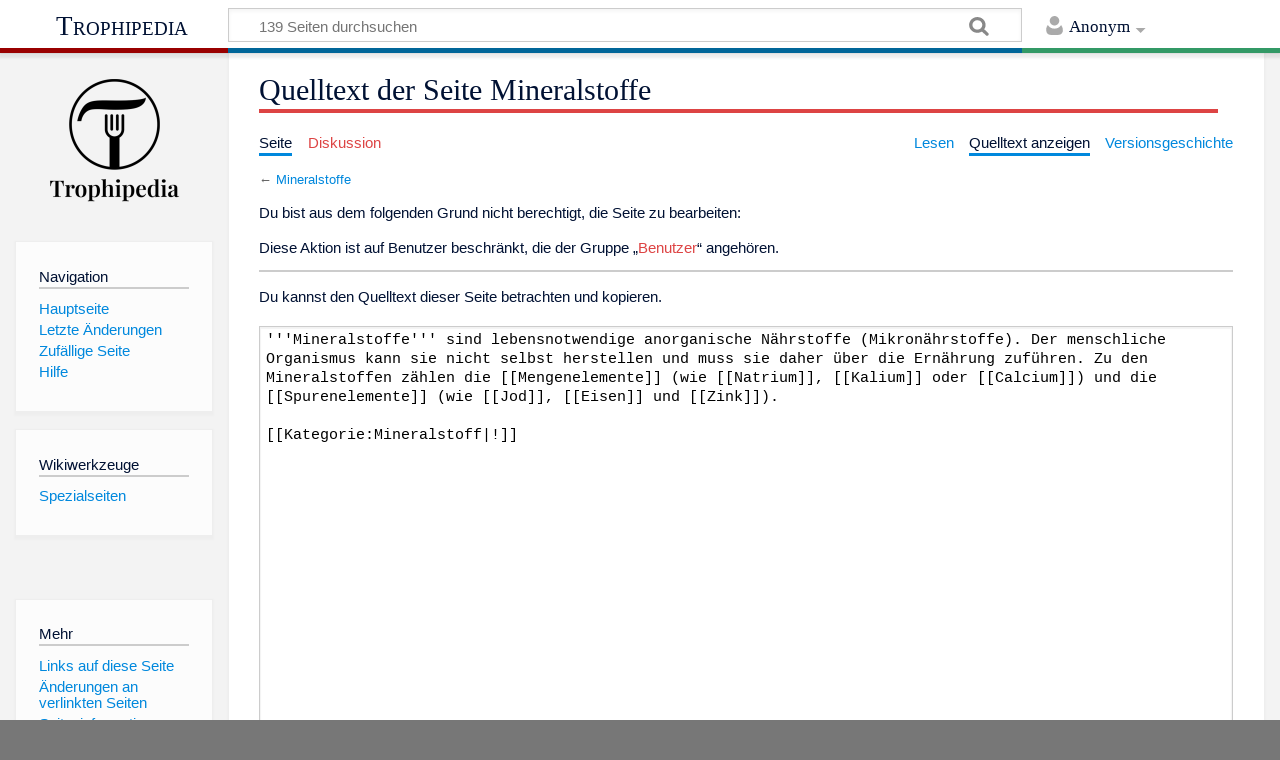

--- FILE ---
content_type: text/javascript; charset=utf-8
request_url: https://www.trophipedia.de/load.php?debug=false&lang=de&modules=startup&only=scripts&skin=timeless
body_size: 6373
content:
window.mwPerformance=(window.performance&&performance.mark)?performance:{mark:function(){}};window.mwNow=(function(){var perf=window.performance,navStart=perf&&perf.timing&&perf.timing.navigationStart;return navStart&&typeof perf.now==='function'?function(){return navStart+perf.now();}:function(){return Date.now();};}());window.isCompatible=function(str){var ua=str||navigator.userAgent;return!!((function(){'use strict';return!this&&!!Function.prototype.bind&&!!window.JSON;}())&&'querySelector'in document&&'localStorage'in window&&'addEventListener'in window&&!(ua.match(/MSIE 10|webOS\/1\.[0-4]|SymbianOS|Series60|NetFront|Opera Mini|S40OviBrowser|MeeGo|Android.+Glass|^Mozilla\/5\.0 .+ Gecko\/$|googleweblight/)||ua.match(/PlayStation/i)));};(function(){var NORLQ,script;if(!isCompatible()){document.documentElement.className=document.documentElement.className.replace(/(^|\s)client-js(\s|$)/,'$1client-nojs$2');NORLQ=window.NORLQ||[];while(NORLQ.length){NORLQ.shift()();}window.NORLQ={push:
function(fn){fn();}};window.RLQ={push:function(){}};return;}function startUp(){mw.config=new mw.Map(true);mw.loader.addSource({"local":"/load.php"});mw.loader.register([["site","1re3axo",[1]],["site.styles","0j596ck",[],"site"],["noscript","00t8zk8",[],"noscript"],["filepage","11oq34f"],["user.groups","0xzp9q9",[5]],["user","1kzfwz3",[6],"user"],["user.styles","11nisod",[],"user"],["user.defaults","15zfhr2"],["user.options","1wzrrbt",[7],"private"],["user.tokens","1fsgj5r",[],"private"],["mediawiki.language.data","0idbl28",[177]],["mediawiki.skinning.elements","1ab5sfr"],["mediawiki.skinning.content","1uf5cls"],["mediawiki.skinning.interface","0rpktur"],["mediawiki.skinning.content.parsoid","0b0uqow"],["mediawiki.skinning.content.externallinks","05ixj8l"],["jquery.accessKeyLabel","09w6xo1",[22,130]],["jquery.async","0fmjbj8"],["jquery.byteLength","0p4jbrv",[131]],["jquery.byteLimit","0xzp9q9",[37]],["jquery.checkboxShiftClick","1xogmcs"],["jquery.chosen","1ckwh93"],["jquery.client",
"14cbg0f"],["jquery.color","141rpty",[24]],["jquery.colorUtil","11ymdil"],["jquery.confirmable","0klh7zc",[178]],["jquery.cookie","1x3ial5"],["jquery.expandableField","1u1cqup"],["jquery.farbtastic","0b3049s",[24]],["jquery.footHovzer","0xgutgt"],["jquery.form","0lozlcw"],["jquery.fullscreen","0gzndfg"],["jquery.getAttrs","0gdvxeb"],["jquery.hidpi","0664zpl"],["jquery.highlightText","047pe81",[130]],["jquery.hoverIntent","0h2l4ps"],["jquery.i18n","14fefeh",[176]],["jquery.lengthLimit","0olzhzd",[131]],["jquery.localize","1lfz2r6"],["jquery.makeCollapsible","1p46ll2"],["jquery.mockjax","1dsiwyz"],["jquery.mw-jump","0snw56h"],["jquery.qunit","1ckn6xd"],["jquery.spinner","18lourw"],["jquery.jStorage","0b2vwr8"],["jquery.suggestions","02btear",[34]],["jquery.tabIndex","1igvcxa"],["jquery.tablesorter","00rq97e",[130,179]],["jquery.textSelection","0fci78o",[22]],["jquery.throttle-debounce","1jqvgmd"],["jquery.xmldom","12i4g1m"],["jquery.tipsy","02n5g5h"],["jquery.ui.core","03r2l3n",[53],
"jquery.ui"],["jquery.ui.core.styles","101hqaw",[],"jquery.ui"],["jquery.ui.accordion","17axrpd",[52,72],"jquery.ui"],["jquery.ui.autocomplete","02v9z1g",[61],"jquery.ui"],["jquery.ui.button","14x8y72",[52,72],"jquery.ui"],["jquery.ui.datepicker","0s5pvlw",[52],"jquery.ui"],["jquery.ui.dialog","0ftnn6i",[56,59,63,65],"jquery.ui"],["jquery.ui.draggable","1a7wxtd",[52,62],"jquery.ui"],["jquery.ui.droppable","1ui11qk",[59],"jquery.ui"],["jquery.ui.menu","1wl0k8f",[52,63,72],"jquery.ui"],["jquery.ui.mouse","1g5swd5",[72],"jquery.ui"],["jquery.ui.position","1pohlvq",[],"jquery.ui"],["jquery.ui.progressbar","1b2x47p",[52,72],"jquery.ui"],["jquery.ui.resizable","1wj4lgd",[52,62],"jquery.ui"],["jquery.ui.selectable","0fg2vjr",[52,62],"jquery.ui"],["jquery.ui.slider","1j56kgn",[52,62],"jquery.ui"],["jquery.ui.sortable","0pivjwf",[52,62],"jquery.ui"],["jquery.ui.spinner","0tg7kan",[56],"jquery.ui"],["jquery.ui.tabs","01r5ww0",[52,72],"jquery.ui"],["jquery.ui.tooltip","0wtv5wo",[52,63,72],
"jquery.ui"],["jquery.ui.widget","0hzqwb5",[],"jquery.ui"],["jquery.effects.core","1acp2z0",[],"jquery.ui"],["jquery.effects.blind","0orea7d",[73],"jquery.ui"],["jquery.effects.bounce","1rhe2mf",[73],"jquery.ui"],["jquery.effects.clip","1nmwo9q",[73],"jquery.ui"],["jquery.effects.drop","00lb9wa",[73],"jquery.ui"],["jquery.effects.explode","0qa9z7b",[73],"jquery.ui"],["jquery.effects.fade","1sopcw3",[73],"jquery.ui"],["jquery.effects.fold","11c0lt3",[73],"jquery.ui"],["jquery.effects.highlight","1n3k61j",[73],"jquery.ui"],["jquery.effects.pulsate","06g1la3",[73],"jquery.ui"],["jquery.effects.scale","0zzt31n",[73],"jquery.ui"],["jquery.effects.shake","147hsj8",[73],"jquery.ui"],["jquery.effects.slide","0zkvdtn",[73],"jquery.ui"],["jquery.effects.transfer","1j2iw1b",[73],"jquery.ui"],["json","0xzp9q9"],["moment","1sk9k3k",[174]],["mediawiki.apihelp","1xbfxnc"],["mediawiki.template","0i5i9xo"],["mediawiki.template.mustache","0otaxjs",[90]],["mediawiki.template.regexp","15ffguk",[90]],[
"mediawiki.apipretty","1d6cxgy"],["mediawiki.api","1yuzb3j",[148,9]],["mediawiki.api.category","06swgjf",[136,94]],["mediawiki.api.edit","1m0ldpk",[146]],["mediawiki.api.login","16k2d4x",[94]],["mediawiki.api.options","1c45wc3",[94]],["mediawiki.api.parse","0s79v6x",[94]],["mediawiki.api.upload","1olq3zp",[96]],["mediawiki.api.user","0nwy0n5",[94]],["mediawiki.api.watch","0h98jwr",[94]],["mediawiki.api.messages","0bn9h44",[94]],["mediawiki.api.rollback","0k6g6bf",[94]],["mediawiki.content.json","0c75h4e"],["mediawiki.confirmCloseWindow","1vri81w"],["mediawiki.debug","0ch1744",[29,273]],["mediawiki.diff.styles","1x0vrzf"],["mediawiki.feedback","1ey5k5o",[136,124,277]],["mediawiki.feedlink","05oogli"],["mediawiki.filewarning","1wpmls3",[273]],["mediawiki.ForeignApi","013pkaz",[113]],["mediawiki.ForeignApi.core","1na7voj",[94,269]],["mediawiki.helplink","1c19qwe"],["mediawiki.hidpi","09booo7",[33],null,null,"return'srcset'in new Image();"],["mediawiki.hlist","06dzhu4"],[
"mediawiki.htmlform","0a98x7u",[37,130]],["mediawiki.htmlform.checker","05mgmz6",[49]],["mediawiki.htmlform.ooui","0gtduns",[273]],["mediawiki.htmlform.styles","0q5q5d6"],["mediawiki.htmlform.ooui.styles","0llk80f"],["mediawiki.icon","1pzx8js"],["mediawiki.inspect","0n2inye",[130,131]],["mediawiki.messagePoster","0l6n2ju",[112]],["mediawiki.messagePoster.wikitext","1r1gef7",[96,124]],["mediawiki.notification","0r6m090",[148,156]],["mediawiki.notify","0ubcvex"],["mediawiki.notification.convertmessagebox","01b4eok",[126]],["mediawiki.notification.convertmessagebox.styles","1jol9it"],["mediawiki.RegExp","14ldn9d"],["mediawiki.String","152hbpr"],["mediawiki.pager.tablePager","1tvulye"],["mediawiki.searchSuggest","1egyh95",[32,45,94]],["mediawiki.sectionAnchor","0nwgah9"],["mediawiki.storage","0pyls1o"],["mediawiki.Title","0i4y2a6",[131,148]],["mediawiki.Upload","09cp499",[100]],["mediawiki.ForeignUpload","1hgwpy5",[112,137]],["mediawiki.ForeignStructuredUpload.config","0msydx9"],[
"mediawiki.ForeignStructuredUpload","1aodqc8",[139,138]],["mediawiki.Upload.Dialog","0ieaz3d",[142]],["mediawiki.Upload.BookletLayout","0ln775r",[136,137,178,266,88,275,277]],["mediawiki.ForeignStructuredUpload.BookletLayout","0q2ep28",[140,142,103,182,256,251]],["mediawiki.toc","0ze61mh",[152]],["mediawiki.Uri","07j70th",[148,92]],["mediawiki.user","115yhzn",[101,135,8]],["mediawiki.userSuggest","09a621w",[45,94]],["mediawiki.util","1hwa75w",[16,127]],["mediawiki.viewport","0qia8si"],["mediawiki.checkboxtoggle","10u88y9"],["mediawiki.checkboxtoggle.styles","1pe3u8u"],["mediawiki.cookie","093c7f7",[26]],["mediawiki.toolbar","0a3l7qq",[48]],["mediawiki.experiments","04ah8j4"],["mediawiki.editfont.styles","0osj2te"],["mediawiki.visibleTimeout","1b63q2w"],["mediawiki.action.delete","1vn2uq0",[37,273]],["mediawiki.action.delete.file","08yuhu9",[37]],["mediawiki.action.edit","0sp706c",[48,160,94,155,254]],["mediawiki.action.edit.styles","1m5nid6"],["mediawiki.action.edit.collapsibleFooter",
"03lsph2",[39,122,135]],["mediawiki.action.edit.preview","1fac6ui",[43,48,94,108,178,273]],["mediawiki.action.history","1id3hgt"],["mediawiki.action.history.styles","10431zb"],["mediawiki.action.view.dblClickEdit","19qoori",[148,8]],["mediawiki.action.view.metadata","0beuxgf",[173]],["mediawiki.action.view.categoryPage.styles","0rgeepa"],["mediawiki.action.view.postEdit","0kw2l1a",[178,126]],["mediawiki.action.view.redirect","0hh1woy",[22]],["mediawiki.action.view.redirectPage","0k7p5gd"],["mediawiki.action.view.rightClickEdit","0stcerk"],["mediawiki.action.edit.editWarning","1bcuz1h",[48,106,178]],["mediawiki.action.view.filepage","1w9fa6q"],["mediawiki.language","1nyejfk",[175,10]],["mediawiki.cldr","0d8q7ey",[176]],["mediawiki.libs.pluralruleparser","1hatopk"],["mediawiki.language.init","0s7xvuq"],["mediawiki.jqueryMsg","0go4nku",[174,148,8]],["mediawiki.language.months","13dveak",[174]],["mediawiki.language.names","05xr57a",[177]],["mediawiki.language.specialCharacters","0a08384",[
174]],["mediawiki.libs.jpegmeta","0xv3q9f"],["mediawiki.page.gallery","16ubcwe",[49,184]],["mediawiki.page.gallery.styles","000bnp7"],["mediawiki.page.gallery.slideshow","1rjzun6",[136,94,275,290]],["mediawiki.page.ready","1g1pc3z",[16,20,41]],["mediawiki.page.startup","1q2gu9w"],["mediawiki.page.patrol.ajax","0up009d",[43,136,94]],["mediawiki.page.watch.ajax","01m62gu",[136,102,178]],["mediawiki.page.rollback","1a7ep42",[43,104]],["mediawiki.page.image.pagination","1bs6yvb",[43,148]],["mediawiki.rcfilters.filters.base.styles","0wea4gl"],["mediawiki.rcfilters.highlightCircles.seenunseen.styles","0822jp9"],["mediawiki.rcfilters.filters.dm","16g3sga",[131,145,98,178,146,269]],["mediawiki.rcfilters.filters.ui","0k31nnx",[39,194,249,284,286,288,290]],["mediawiki.special","0x9ad8c"],["mediawiki.special.apisandbox.styles","0sm945s"],["mediawiki.special.apisandbox","16x6eh9",[39,94,178,255,272]],["mediawiki.special.block","1nkzf8k",[117,148,257]],["mediawiki.special.changecredentials.js",
"0eb2yvb",[94,119]],["mediawiki.special.changeslist","1dw7eca"],["mediawiki.special.changeslist.enhanced","0973vec"],["mediawiki.special.changeslist.legend","1hejr8k"],["mediawiki.special.changeslist.legend.js","1eilwnv",[39,152]],["mediawiki.special.changeslist.visitedstatus","0175ap0"],["mediawiki.special.comparepages.styles","1tfjit3"],["mediawiki.special.contributions","1smlw0q",[178,251]],["mediawiki.special.edittags","0vaohr3",[21,37]],["mediawiki.special.edittags.styles","1908hle"],["mediawiki.special.import","0lgt9jp"],["mediawiki.special.movePage","0idkhj0",[249,254]],["mediawiki.special.movePage.styles","0v913ie"],["mediawiki.special.pageLanguage","0xoaemg",[273]],["mediawiki.special.pagesWithProp","1efg2uf"],["mediawiki.special.preferences","1d5govw",[106,174,128]],["mediawiki.special.preferences.styles","1ic4ozn"],["mediawiki.special.recentchanges","1vhm5mt"],["mediawiki.special.revisionDelete","1evt3cx",[37]],["mediawiki.special.search","0rk9zmv",[264]],[
"mediawiki.special.search.commonsInterwikiWidget","0skvfc1",[145,94,178]],["mediawiki.special.search.interwikiwidget.styles","062du2f"],["mediawiki.special.search.styles","1y1rsp0"],["mediawiki.special.undelete","14rp8z1",[249,254]],["mediawiki.special.unwatchedPages","1docu61",[136,102]],["mediawiki.special.upload","0bedpz8",[43,136,99,106,178,182,226,90]],["mediawiki.special.upload.styles","0szukzc"],["mediawiki.special.userlogin.common.styles","07i47oj"],["mediawiki.special.userlogin.login.styles","1xrwc91"],["mediawiki.special.userlogin.signup.js","10ftepq",[94,118,178]],["mediawiki.special.userlogin.signup.styles","1fpg8kk"],["mediawiki.special.userrights","1pqxpa2",[37,128]],["mediawiki.special.watchlist","0b9hrz6",[136,102,178,273]],["mediawiki.special.watchlist.styles","133p90f"],["mediawiki.special.version","1dcqxyp"],["mediawiki.legacy.config","1yqbtk9"],["mediawiki.legacy.commonPrint","179w1vi"],["mediawiki.legacy.protect","0t0un8j",[37]],["mediawiki.legacy.shared","1bpqqdq"
],["mediawiki.legacy.oldshared","1cavtse"],["mediawiki.legacy.wikibits","0v0g3k7"],["mediawiki.ui","0l0reci"],["mediawiki.ui.checkbox","08709ud"],["mediawiki.ui.radio","1p66jth"],["mediawiki.ui.anchor","17tqz4u"],["mediawiki.ui.button","016axnr"],["mediawiki.ui.input","0gdci6z"],["mediawiki.ui.icon","1i55nj0"],["mediawiki.ui.text","06i5667"],["mediawiki.widgets","0xgy6d7",[136,94,250,275]],["mediawiki.widgets.styles","0y1hgjq"],["mediawiki.widgets.DateInputWidget","15xx7tf",[252,88,275]],["mediawiki.widgets.DateInputWidget.styles","0kvuvmo"],["mediawiki.widgets.visibleByteLimit","0xzp9q9",[254]],["mediawiki.widgets.visibleLengthLimit","0xwcsae",[37,273]],["mediawiki.widgets.datetime","0ltsh6e",[273,291,292]],["mediawiki.widgets.CategoryMultiselectWidget","0vrrh71",[112,136,275]],["mediawiki.widgets.SelectWithInputWidget","1x8bijr",[258,275]],["mediawiki.widgets.SelectWithInputWidget.styles","0kdesqw"],["mediawiki.widgets.SizeFilterWidget","0xd8c4t",[260,275]],[
"mediawiki.widgets.SizeFilterWidget.styles","0ax2q07"],["mediawiki.widgets.MediaSearch","164ofwe",[112,136,275]],["mediawiki.widgets.UserInputWidget","1lzxlhx",[94,275]],["mediawiki.widgets.UsersMultiselectWidget","132km2x",[94,275]],["mediawiki.widgets.SearchInputWidget","1xi88is",[133,249]],["mediawiki.widgets.SearchInputWidget.styles","04t9vai"],["mediawiki.widgets.StashedFileWidget","04ejm8c",[94,273]],["es5-shim","0xzp9q9"],["dom-level2-shim","0xzp9q9"],["oojs","0jdo14x"],["mediawiki.router","1yi2qeg",[271]],["oojs-router","05c88ym",[269]],["oojs-ui","0xzp9q9",[276,275,277]],["oojs-ui-core","1letamj",[174,269,274,281,282,287,278,279]],["oojs-ui-core.styles","13hbqfi"],["oojs-ui-widgets","0jfyssu",[273,283,291,292]],["oojs-ui-toolbars","11ak0g7",[273,292]],["oojs-ui-windows","1sbr1eq",[273,292]],["oojs-ui.styles.indicators","0hc7l5r"],["oojs-ui.styles.textures","13zo7kl"],["oojs-ui.styles.icons-accessibility","135id56"],["oojs-ui.styles.icons-alerts","1yifp4i"],[
"oojs-ui.styles.icons-content","0jx1fdu"],["oojs-ui.styles.icons-editing-advanced","1v4nqal"],["oojs-ui.styles.icons-editing-core","0i9bwqg"],["oojs-ui.styles.icons-editing-list","1vbk088"],["oojs-ui.styles.icons-editing-styling","07954yw"],["oojs-ui.styles.icons-interactions","1ff7ma9"],["oojs-ui.styles.icons-layout","1rt5wey"],["oojs-ui.styles.icons-location","0w627ny"],["oojs-ui.styles.icons-media","0vgqgz1"],["oojs-ui.styles.icons-moderation","1clbp1z"],["oojs-ui.styles.icons-movement","07bgdtk"],["oojs-ui.styles.icons-user","0bz2ny0"],["oojs-ui.styles.icons-wikimedia","0f21ekq"],["skins.monobook.styles","034dz0f"],["skins.timeless","17ljvhp"],["skins.timeless.misc","0kvvg94"],["skins.timeless.js","0fhqofh"],["skins.timeless.mobile","0r6cgvm"],["skins.vector.styles","143oy8h"],["skins.vector.styles.responsive","0kacuyw"],["skins.vector.js","1jd2pnx",[46,49]],["ext.cite.styles","0sfv3ie"],["ext.cite.a11y","0ng7ayc"],["ext.cite.style","0wnud41"]]);;mw.config.set({"wgLoadScript":
"/load.php","debug":!1,"skin":"timeless","stylepath":"/skins","wgUrlProtocols":"bitcoin\\:|ftp\\:\\/\\/|ftps\\:\\/\\/|geo\\:|git\\:\\/\\/|gopher\\:\\/\\/|http\\:\\/\\/|https\\:\\/\\/|irc\\:\\/\\/|ircs\\:\\/\\/|magnet\\:|mailto\\:|mms\\:\\/\\/|news\\:|nntp\\:\\/\\/|redis\\:\\/\\/|sftp\\:\\/\\/|sip\\:|sips\\:|sms\\:|ssh\\:\\/\\/|svn\\:\\/\\/|tel\\:|telnet\\:\\/\\/|urn\\:|worldwind\\:\\/\\/|xmpp\\:|\\/\\/","wgArticlePath":"/wiki/$1","wgScriptPath":"","wgScript":"/index.php","wgSearchType":null,"wgVariantArticlePath":!1,"wgActionPaths":{},"wgServer":"https://www.trophipedia.de","wgServerName":"www.trophipedia.de","wgUserLanguage":"de","wgContentLanguage":"de","wgTranslateNumerals":!0,"wgVersion":"1.31.0","wgEnableAPI":!0,"wgEnableWriteAPI":!0,"wgMainPageTitle":"Hauptseite","wgFormattedNamespaces":{"-2":"Medium","-1":"Spezial","0":"","1":"Diskussion","2":"Benutzer","3":"Benutzer Diskussion","4":"Trophipedia","5":"Trophipedia Diskussion","6":"Datei","7":"Datei Diskussion","8":
"MediaWiki","9":"MediaWiki Diskussion","10":"Vorlage","11":"Vorlage Diskussion","12":"Hilfe","13":"Hilfe Diskussion","14":"Kategorie","15":"Kategorie Diskussion"},"wgNamespaceIds":{"medium":-2,"spezial":-1,"":0,"diskussion":1,"benutzer":2,"benutzer_diskussion":3,"trophipedia":4,"trophipedia_diskussion":5,"datei":6,"datei_diskussion":7,"mediawiki":8,"mediawiki_diskussion":9,"vorlage":10,"vorlage_diskussion":11,"hilfe":12,"hilfe_diskussion":13,"kategorie":14,"kategorie_diskussion":15,"bild":6,"bild_diskussion":7,"benutzerin":2,"benutzerin_diskussion":3,"image":6,"image_talk":7,"media":-2,"special":-1,"talk":1,"user":2,"user_talk":3,"project":4,"project_talk":5,"file":6,"file_talk":7,"mediawiki_talk":9,"template":10,"template_talk":11,"help":12,"help_talk":13,"category":14,"category_talk":15},"wgContentNamespaces":[0],"wgSiteName":"Trophipedia","wgDBname":"mediawiki_3","wgExtraSignatureNamespaces":[],"wgAvailableSkins":{"monobook":"MonoBook","timeless":"Timeless","vector":"Vector",
"fallback":"Fallback","apioutput":"ApiOutput"},"wgExtensionAssetsPath":"/extensions","wgCookiePrefix":"mediawiki_3","wgCookieDomain":"","wgCookiePath":"/","wgCookieExpiration":2592000,"wgResourceLoaderMaxQueryLength":2000,"wgCaseSensitiveNamespaces":[],"wgLegalTitleChars":" %!\"$&'()*,\\-./0-9:;=?@A-Z\\\\\\^_`a-z~+\\u0080-\\uFFFF","wgIllegalFileChars":":/\\\\","wgResourceLoaderStorageVersion":1,"wgResourceLoaderStorageEnabled":!0,"wgForeignUploadTargets":["local"],"wgEnableUploads":!0,"wgCommentByteLimit":255,"wgCommentCodePointLimit":null,"wgCiteVisualEditorOtherGroup":!1,"wgCiteResponsiveReferences":!0});var RLQ=window.RLQ||[];while(RLQ.length){RLQ.shift()();}window.RLQ={push:function(fn){fn();}};window.NORLQ={push:function(){}};}window.mediaWikiLoadStart=mwNow();mwPerformance.mark('mwLoadStart');script=document.createElement('script');script.src="/load.php?debug=false&lang=de&modules=jquery%2Cmediawiki&only=scripts&skin=timeless&version=14qe1yr";script.onload=function(){
script.onload=null;script=null;startUp();};document.head.appendChild(script);}());
